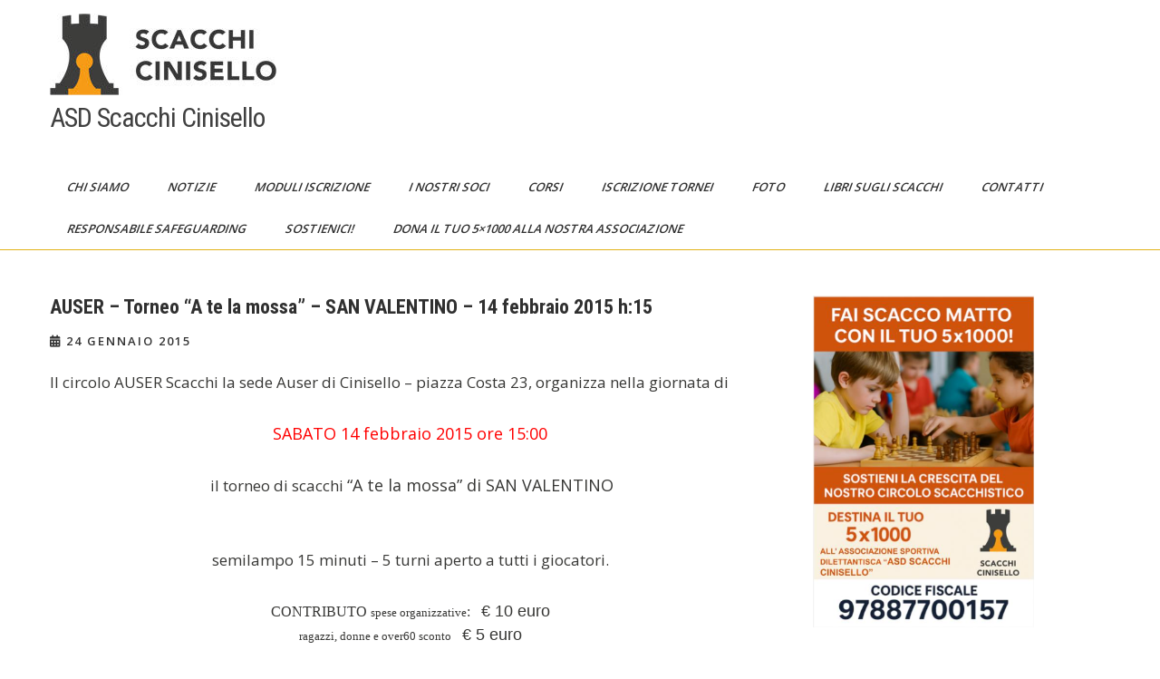

--- FILE ---
content_type: text/html; charset=UTF-8
request_url: https://www.scacchicinisello.it/auser-torneo-a-te-la-mossa-san-valentino-14-febbraio-2015-h15/
body_size: 14673
content:
<!DOCTYPE html>
<html lang="it-IT">
<head>
<meta charset="UTF-8">
<meta name="viewport" content="width=device-width, initial-scale=1">
<link rel="profile" href="http://gmpg.org/xfn/11">
<meta name='robots' content='index, follow, max-image-preview:large, max-snippet:-1, max-video-preview:-1' />

	<!-- This site is optimized with the Yoast SEO plugin v26.7 - https://yoast.com/wordpress/plugins/seo/ -->
	<title>AUSER - Torneo &quot;A te la mossa&quot; - SAN VALENTINO - 14 febbraio 2015 h:15 - ASD Scacchi Cinisello</title>
	<link rel="canonical" href="https://www.scacchicinisello.it/auser-torneo-a-te-la-mossa-san-valentino-14-febbraio-2015-h15/" />
	<meta property="og:locale" content="it_IT" />
	<meta property="og:type" content="article" />
	<meta property="og:title" content="AUSER - Torneo &quot;A te la mossa&quot; - SAN VALENTINO - 14 febbraio 2015 h:15 - ASD Scacchi Cinisello" />
	<meta property="og:description" content="Il circolo AUSER Scacchi la sede Auser di Cinisello &#8211; piazza Costa 23, organizza nella [&hellip;]" />
	<meta property="og:url" content="https://www.scacchicinisello.it/auser-torneo-a-te-la-mossa-san-valentino-14-febbraio-2015-h15/" />
	<meta property="og:site_name" content="ASD Scacchi Cinisello" />
	<meta property="article:publisher" content="https://www.facebook.com/ScacchiCinisello" />
	<meta property="article:published_time" content="2015-01-24T19:08:00+00:00" />
	<meta property="og:image" content="http://4.bp.blogspot.com/-aUDGe6sQku0/VMPsrgaWdRI/AAAAAAAADD0/b8awwMIUHMw/s1600/fidanzati.JPG" />
	<meta name="author" content="Gianluca" />
	<meta name="twitter:card" content="summary_large_image" />
	<meta name="twitter:label1" content="Scritto da" />
	<meta name="twitter:data1" content="Gianluca" />
	<script type="application/ld+json" class="yoast-schema-graph">{"@context":"https://schema.org","@graph":[{"@type":"Article","@id":"https://www.scacchicinisello.it/auser-torneo-a-te-la-mossa-san-valentino-14-febbraio-2015-h15/#article","isPartOf":{"@id":"https://www.scacchicinisello.it/auser-torneo-a-te-la-mossa-san-valentino-14-febbraio-2015-h15/"},"author":{"name":"Gianluca","@id":"https://www.scacchicinisello.it/#/schema/person/27ca89cb0c2e98eba6ef395f7d851847"},"headline":"AUSER &#8211; Torneo &#8220;A te la mossa&#8221; &#8211; SAN VALENTINO &#8211; 14 febbraio 2015 h:15","datePublished":"2015-01-24T19:08:00+00:00","mainEntityOfPage":{"@id":"https://www.scacchicinisello.it/auser-torneo-a-te-la-mossa-san-valentino-14-febbraio-2015-h15/"},"wordCount":105,"commentCount":0,"publisher":{"@id":"https://www.scacchicinisello.it/#organization"},"image":{"@id":"https://www.scacchicinisello.it/auser-torneo-a-te-la-mossa-san-valentino-14-febbraio-2015-h15/#primaryimage"},"thumbnailUrl":"http://4.bp.blogspot.com/-aUDGe6sQku0/VMPsrgaWdRI/AAAAAAAADD0/b8awwMIUHMw/s1600/fidanzati.JPG","articleSection":["auser","torneo di scacchi"],"inLanguage":"it-IT"},{"@type":"WebPage","@id":"https://www.scacchicinisello.it/auser-torneo-a-te-la-mossa-san-valentino-14-febbraio-2015-h15/","url":"https://www.scacchicinisello.it/auser-torneo-a-te-la-mossa-san-valentino-14-febbraio-2015-h15/","name":"AUSER - Torneo \"A te la mossa\" - SAN VALENTINO - 14 febbraio 2015 h:15 - ASD Scacchi Cinisello","isPartOf":{"@id":"https://www.scacchicinisello.it/#website"},"primaryImageOfPage":{"@id":"https://www.scacchicinisello.it/auser-torneo-a-te-la-mossa-san-valentino-14-febbraio-2015-h15/#primaryimage"},"image":{"@id":"https://www.scacchicinisello.it/auser-torneo-a-te-la-mossa-san-valentino-14-febbraio-2015-h15/#primaryimage"},"thumbnailUrl":"http://4.bp.blogspot.com/-aUDGe6sQku0/VMPsrgaWdRI/AAAAAAAADD0/b8awwMIUHMw/s1600/fidanzati.JPG","datePublished":"2015-01-24T19:08:00+00:00","breadcrumb":{"@id":"https://www.scacchicinisello.it/auser-torneo-a-te-la-mossa-san-valentino-14-febbraio-2015-h15/#breadcrumb"},"inLanguage":"it-IT","potentialAction":[{"@type":"ReadAction","target":["https://www.scacchicinisello.it/auser-torneo-a-te-la-mossa-san-valentino-14-febbraio-2015-h15/"]}]},{"@type":"ImageObject","inLanguage":"it-IT","@id":"https://www.scacchicinisello.it/auser-torneo-a-te-la-mossa-san-valentino-14-febbraio-2015-h15/#primaryimage","url":"http://4.bp.blogspot.com/-aUDGe6sQku0/VMPsrgaWdRI/AAAAAAAADD0/b8awwMIUHMw/s1600/fidanzati.JPG","contentUrl":"http://4.bp.blogspot.com/-aUDGe6sQku0/VMPsrgaWdRI/AAAAAAAADD0/b8awwMIUHMw/s1600/fidanzati.JPG"},{"@type":"BreadcrumbList","@id":"https://www.scacchicinisello.it/auser-torneo-a-te-la-mossa-san-valentino-14-febbraio-2015-h15/#breadcrumb","itemListElement":[{"@type":"ListItem","position":1,"name":"Home","item":"https://www.scacchicinisello.it/"},{"@type":"ListItem","position":2,"name":"Notizie","item":"https://www.scacchicinisello.it/blog/"},{"@type":"ListItem","position":3,"name":"AUSER &#8211; Torneo &#8220;A te la mossa&#8221; &#8211; SAN VALENTINO &#8211; 14 febbraio 2015 h:15"}]},{"@type":"WebSite","@id":"https://www.scacchicinisello.it/#website","url":"https://www.scacchicinisello.it/","name":"ASD Scacchi Cinisello","description":"","publisher":{"@id":"https://www.scacchicinisello.it/#organization"},"potentialAction":[{"@type":"SearchAction","target":{"@type":"EntryPoint","urlTemplate":"https://www.scacchicinisello.it/?s={search_term_string}"},"query-input":{"@type":"PropertyValueSpecification","valueRequired":true,"valueName":"search_term_string"}}],"inLanguage":"it-IT"},{"@type":"Organization","@id":"https://www.scacchicinisello.it/#organization","name":"ASD Scacchi Cinisello","url":"https://www.scacchicinisello.it/","logo":{"@type":"ImageObject","inLanguage":"it-IT","@id":"https://www.scacchicinisello.it/#/schema/logo/image/","url":"https://www.scacchicinisello.it/wp-content/uploads/2021/04/cropped-logo-scacchi-cinisello-250x90-1.jpg","contentUrl":"https://www.scacchicinisello.it/wp-content/uploads/2021/04/cropped-logo-scacchi-cinisello-250x90-1.jpg","width":250,"height":90,"caption":"ASD Scacchi Cinisello"},"image":{"@id":"https://www.scacchicinisello.it/#/schema/logo/image/"},"sameAs":["https://www.facebook.com/ScacchiCinisello"]},{"@type":"Person","@id":"https://www.scacchicinisello.it/#/schema/person/27ca89cb0c2e98eba6ef395f7d851847","name":"Gianluca","image":{"@type":"ImageObject","inLanguage":"it-IT","@id":"https://www.scacchicinisello.it/#/schema/person/image/","url":"https://secure.gravatar.com/avatar/eecd13b4a73c9ce97747e0efca8d59555bd33c8a485dc39c4d484c5320a737a0?s=96&d=mm&r=g","contentUrl":"https://secure.gravatar.com/avatar/eecd13b4a73c9ce97747e0efca8d59555bd33c8a485dc39c4d484c5320a737a0?s=96&d=mm&r=g","caption":"Gianluca"},"url":"https://www.scacchicinisello.it/author/gianluca/"}]}</script>
	<!-- / Yoast SEO plugin. -->


<link rel='dns-prefetch' href='//fonts.googleapis.com' />
<link rel="alternate" type="application/rss+xml" title="ASD Scacchi Cinisello &raquo; Feed" href="https://www.scacchicinisello.it/feed/" />
<link rel="alternate" title="oEmbed (JSON)" type="application/json+oembed" href="https://www.scacchicinisello.it/wp-json/oembed/1.0/embed?url=https%3A%2F%2Fwww.scacchicinisello.it%2Fauser-torneo-a-te-la-mossa-san-valentino-14-febbraio-2015-h15%2F" />
<link rel="alternate" title="oEmbed (XML)" type="text/xml+oembed" href="https://www.scacchicinisello.it/wp-json/oembed/1.0/embed?url=https%3A%2F%2Fwww.scacchicinisello.it%2Fauser-torneo-a-te-la-mossa-san-valentino-14-febbraio-2015-h15%2F&#038;format=xml" />
<style id='wp-img-auto-sizes-contain-inline-css' type='text/css'>
img:is([sizes=auto i],[sizes^="auto," i]){contain-intrinsic-size:3000px 1500px}
/*# sourceURL=wp-img-auto-sizes-contain-inline-css */
</style>
<style id='wp-emoji-styles-inline-css' type='text/css'>

	img.wp-smiley, img.emoji {
		display: inline !important;
		border: none !important;
		box-shadow: none !important;
		height: 1em !important;
		width: 1em !important;
		margin: 0 0.07em !important;
		vertical-align: -0.1em !important;
		background: none !important;
		padding: 0 !important;
	}
/*# sourceURL=wp-emoji-styles-inline-css */
</style>
<style id='wp-block-library-inline-css' type='text/css'>
:root{--wp-block-synced-color:#7a00df;--wp-block-synced-color--rgb:122,0,223;--wp-bound-block-color:var(--wp-block-synced-color);--wp-editor-canvas-background:#ddd;--wp-admin-theme-color:#007cba;--wp-admin-theme-color--rgb:0,124,186;--wp-admin-theme-color-darker-10:#006ba1;--wp-admin-theme-color-darker-10--rgb:0,107,160.5;--wp-admin-theme-color-darker-20:#005a87;--wp-admin-theme-color-darker-20--rgb:0,90,135;--wp-admin-border-width-focus:2px}@media (min-resolution:192dpi){:root{--wp-admin-border-width-focus:1.5px}}.wp-element-button{cursor:pointer}:root .has-very-light-gray-background-color{background-color:#eee}:root .has-very-dark-gray-background-color{background-color:#313131}:root .has-very-light-gray-color{color:#eee}:root .has-very-dark-gray-color{color:#313131}:root .has-vivid-green-cyan-to-vivid-cyan-blue-gradient-background{background:linear-gradient(135deg,#00d084,#0693e3)}:root .has-purple-crush-gradient-background{background:linear-gradient(135deg,#34e2e4,#4721fb 50%,#ab1dfe)}:root .has-hazy-dawn-gradient-background{background:linear-gradient(135deg,#faaca8,#dad0ec)}:root .has-subdued-olive-gradient-background{background:linear-gradient(135deg,#fafae1,#67a671)}:root .has-atomic-cream-gradient-background{background:linear-gradient(135deg,#fdd79a,#004a59)}:root .has-nightshade-gradient-background{background:linear-gradient(135deg,#330968,#31cdcf)}:root .has-midnight-gradient-background{background:linear-gradient(135deg,#020381,#2874fc)}:root{--wp--preset--font-size--normal:16px;--wp--preset--font-size--huge:42px}.has-regular-font-size{font-size:1em}.has-larger-font-size{font-size:2.625em}.has-normal-font-size{font-size:var(--wp--preset--font-size--normal)}.has-huge-font-size{font-size:var(--wp--preset--font-size--huge)}.has-text-align-center{text-align:center}.has-text-align-left{text-align:left}.has-text-align-right{text-align:right}.has-fit-text{white-space:nowrap!important}#end-resizable-editor-section{display:none}.aligncenter{clear:both}.items-justified-left{justify-content:flex-start}.items-justified-center{justify-content:center}.items-justified-right{justify-content:flex-end}.items-justified-space-between{justify-content:space-between}.screen-reader-text{border:0;clip-path:inset(50%);height:1px;margin:-1px;overflow:hidden;padding:0;position:absolute;width:1px;word-wrap:normal!important}.screen-reader-text:focus{background-color:#ddd;clip-path:none;color:#444;display:block;font-size:1em;height:auto;left:5px;line-height:normal;padding:15px 23px 14px;text-decoration:none;top:5px;width:auto;z-index:100000}html :where(.has-border-color){border-style:solid}html :where([style*=border-top-color]){border-top-style:solid}html :where([style*=border-right-color]){border-right-style:solid}html :where([style*=border-bottom-color]){border-bottom-style:solid}html :where([style*=border-left-color]){border-left-style:solid}html :where([style*=border-width]){border-style:solid}html :where([style*=border-top-width]){border-top-style:solid}html :where([style*=border-right-width]){border-right-style:solid}html :where([style*=border-bottom-width]){border-bottom-style:solid}html :where([style*=border-left-width]){border-left-style:solid}html :where(img[class*=wp-image-]){height:auto;max-width:100%}:where(figure){margin:0 0 1em}html :where(.is-position-sticky){--wp-admin--admin-bar--position-offset:var(--wp-admin--admin-bar--height,0px)}@media screen and (max-width:600px){html :where(.is-position-sticky){--wp-admin--admin-bar--position-offset:0px}}

/*# sourceURL=wp-block-library-inline-css */
</style><style id='wp-block-image-inline-css' type='text/css'>
.wp-block-image>a,.wp-block-image>figure>a{display:inline-block}.wp-block-image img{box-sizing:border-box;height:auto;max-width:100%;vertical-align:bottom}@media not (prefers-reduced-motion){.wp-block-image img.hide{visibility:hidden}.wp-block-image img.show{animation:show-content-image .4s}}.wp-block-image[style*=border-radius] img,.wp-block-image[style*=border-radius]>a{border-radius:inherit}.wp-block-image.has-custom-border img{box-sizing:border-box}.wp-block-image.aligncenter{text-align:center}.wp-block-image.alignfull>a,.wp-block-image.alignwide>a{width:100%}.wp-block-image.alignfull img,.wp-block-image.alignwide img{height:auto;width:100%}.wp-block-image .aligncenter,.wp-block-image .alignleft,.wp-block-image .alignright,.wp-block-image.aligncenter,.wp-block-image.alignleft,.wp-block-image.alignright{display:table}.wp-block-image .aligncenter>figcaption,.wp-block-image .alignleft>figcaption,.wp-block-image .alignright>figcaption,.wp-block-image.aligncenter>figcaption,.wp-block-image.alignleft>figcaption,.wp-block-image.alignright>figcaption{caption-side:bottom;display:table-caption}.wp-block-image .alignleft{float:left;margin:.5em 1em .5em 0}.wp-block-image .alignright{float:right;margin:.5em 0 .5em 1em}.wp-block-image .aligncenter{margin-left:auto;margin-right:auto}.wp-block-image :where(figcaption){margin-bottom:1em;margin-top:.5em}.wp-block-image.is-style-circle-mask img{border-radius:9999px}@supports ((-webkit-mask-image:none) or (mask-image:none)) or (-webkit-mask-image:none){.wp-block-image.is-style-circle-mask img{border-radius:0;-webkit-mask-image:url('data:image/svg+xml;utf8,<svg viewBox="0 0 100 100" xmlns="http://www.w3.org/2000/svg"><circle cx="50" cy="50" r="50"/></svg>');mask-image:url('data:image/svg+xml;utf8,<svg viewBox="0 0 100 100" xmlns="http://www.w3.org/2000/svg"><circle cx="50" cy="50" r="50"/></svg>');mask-mode:alpha;-webkit-mask-position:center;mask-position:center;-webkit-mask-repeat:no-repeat;mask-repeat:no-repeat;-webkit-mask-size:contain;mask-size:contain}}:root :where(.wp-block-image.is-style-rounded img,.wp-block-image .is-style-rounded img){border-radius:9999px}.wp-block-image figure{margin:0}.wp-lightbox-container{display:flex;flex-direction:column;position:relative}.wp-lightbox-container img{cursor:zoom-in}.wp-lightbox-container img:hover+button{opacity:1}.wp-lightbox-container button{align-items:center;backdrop-filter:blur(16px) saturate(180%);background-color:#5a5a5a40;border:none;border-radius:4px;cursor:zoom-in;display:flex;height:20px;justify-content:center;opacity:0;padding:0;position:absolute;right:16px;text-align:center;top:16px;width:20px;z-index:100}@media not (prefers-reduced-motion){.wp-lightbox-container button{transition:opacity .2s ease}}.wp-lightbox-container button:focus-visible{outline:3px auto #5a5a5a40;outline:3px auto -webkit-focus-ring-color;outline-offset:3px}.wp-lightbox-container button:hover{cursor:pointer;opacity:1}.wp-lightbox-container button:focus{opacity:1}.wp-lightbox-container button:focus,.wp-lightbox-container button:hover,.wp-lightbox-container button:not(:hover):not(:active):not(.has-background){background-color:#5a5a5a40;border:none}.wp-lightbox-overlay{box-sizing:border-box;cursor:zoom-out;height:100vh;left:0;overflow:hidden;position:fixed;top:0;visibility:hidden;width:100%;z-index:100000}.wp-lightbox-overlay .close-button{align-items:center;cursor:pointer;display:flex;justify-content:center;min-height:40px;min-width:40px;padding:0;position:absolute;right:calc(env(safe-area-inset-right) + 16px);top:calc(env(safe-area-inset-top) + 16px);z-index:5000000}.wp-lightbox-overlay .close-button:focus,.wp-lightbox-overlay .close-button:hover,.wp-lightbox-overlay .close-button:not(:hover):not(:active):not(.has-background){background:none;border:none}.wp-lightbox-overlay .lightbox-image-container{height:var(--wp--lightbox-container-height);left:50%;overflow:hidden;position:absolute;top:50%;transform:translate(-50%,-50%);transform-origin:top left;width:var(--wp--lightbox-container-width);z-index:9999999999}.wp-lightbox-overlay .wp-block-image{align-items:center;box-sizing:border-box;display:flex;height:100%;justify-content:center;margin:0;position:relative;transform-origin:0 0;width:100%;z-index:3000000}.wp-lightbox-overlay .wp-block-image img{height:var(--wp--lightbox-image-height);min-height:var(--wp--lightbox-image-height);min-width:var(--wp--lightbox-image-width);width:var(--wp--lightbox-image-width)}.wp-lightbox-overlay .wp-block-image figcaption{display:none}.wp-lightbox-overlay button{background:none;border:none}.wp-lightbox-overlay .scrim{background-color:#fff;height:100%;opacity:.9;position:absolute;width:100%;z-index:2000000}.wp-lightbox-overlay.active{visibility:visible}@media not (prefers-reduced-motion){.wp-lightbox-overlay.active{animation:turn-on-visibility .25s both}.wp-lightbox-overlay.active img{animation:turn-on-visibility .35s both}.wp-lightbox-overlay.show-closing-animation:not(.active){animation:turn-off-visibility .35s both}.wp-lightbox-overlay.show-closing-animation:not(.active) img{animation:turn-off-visibility .25s both}.wp-lightbox-overlay.zoom.active{animation:none;opacity:1;visibility:visible}.wp-lightbox-overlay.zoom.active .lightbox-image-container{animation:lightbox-zoom-in .4s}.wp-lightbox-overlay.zoom.active .lightbox-image-container img{animation:none}.wp-lightbox-overlay.zoom.active .scrim{animation:turn-on-visibility .4s forwards}.wp-lightbox-overlay.zoom.show-closing-animation:not(.active){animation:none}.wp-lightbox-overlay.zoom.show-closing-animation:not(.active) .lightbox-image-container{animation:lightbox-zoom-out .4s}.wp-lightbox-overlay.zoom.show-closing-animation:not(.active) .lightbox-image-container img{animation:none}.wp-lightbox-overlay.zoom.show-closing-animation:not(.active) .scrim{animation:turn-off-visibility .4s forwards}}@keyframes show-content-image{0%{visibility:hidden}99%{visibility:hidden}to{visibility:visible}}@keyframes turn-on-visibility{0%{opacity:0}to{opacity:1}}@keyframes turn-off-visibility{0%{opacity:1;visibility:visible}99%{opacity:0;visibility:visible}to{opacity:0;visibility:hidden}}@keyframes lightbox-zoom-in{0%{transform:translate(calc((-100vw + var(--wp--lightbox-scrollbar-width))/2 + var(--wp--lightbox-initial-left-position)),calc(-50vh + var(--wp--lightbox-initial-top-position))) scale(var(--wp--lightbox-scale))}to{transform:translate(-50%,-50%) scale(1)}}@keyframes lightbox-zoom-out{0%{transform:translate(-50%,-50%) scale(1);visibility:visible}99%{visibility:visible}to{transform:translate(calc((-100vw + var(--wp--lightbox-scrollbar-width))/2 + var(--wp--lightbox-initial-left-position)),calc(-50vh + var(--wp--lightbox-initial-top-position))) scale(var(--wp--lightbox-scale));visibility:hidden}}
/*# sourceURL=https://www.scacchicinisello.it/wp-includes/blocks/image/style.min.css */
</style>
<style id='wp-block-image-theme-inline-css' type='text/css'>
:root :where(.wp-block-image figcaption){color:#555;font-size:13px;text-align:center}.is-dark-theme :root :where(.wp-block-image figcaption){color:#ffffffa6}.wp-block-image{margin:0 0 1em}
/*# sourceURL=https://www.scacchicinisello.it/wp-includes/blocks/image/theme.min.css */
</style>
<style id='wp-block-latest-posts-inline-css' type='text/css'>
.wp-block-latest-posts{box-sizing:border-box}.wp-block-latest-posts.alignleft{margin-right:2em}.wp-block-latest-posts.alignright{margin-left:2em}.wp-block-latest-posts.wp-block-latest-posts__list{list-style:none}.wp-block-latest-posts.wp-block-latest-posts__list li{clear:both;overflow-wrap:break-word}.wp-block-latest-posts.is-grid{display:flex;flex-wrap:wrap}.wp-block-latest-posts.is-grid li{margin:0 1.25em 1.25em 0;width:100%}@media (min-width:600px){.wp-block-latest-posts.columns-2 li{width:calc(50% - .625em)}.wp-block-latest-posts.columns-2 li:nth-child(2n){margin-right:0}.wp-block-latest-posts.columns-3 li{width:calc(33.33333% - .83333em)}.wp-block-latest-posts.columns-3 li:nth-child(3n){margin-right:0}.wp-block-latest-posts.columns-4 li{width:calc(25% - .9375em)}.wp-block-latest-posts.columns-4 li:nth-child(4n){margin-right:0}.wp-block-latest-posts.columns-5 li{width:calc(20% - 1em)}.wp-block-latest-posts.columns-5 li:nth-child(5n){margin-right:0}.wp-block-latest-posts.columns-6 li{width:calc(16.66667% - 1.04167em)}.wp-block-latest-posts.columns-6 li:nth-child(6n){margin-right:0}}:root :where(.wp-block-latest-posts.is-grid){padding:0}:root :where(.wp-block-latest-posts.wp-block-latest-posts__list){padding-left:0}.wp-block-latest-posts__post-author,.wp-block-latest-posts__post-date{display:block;font-size:.8125em}.wp-block-latest-posts__post-excerpt,.wp-block-latest-posts__post-full-content{margin-bottom:1em;margin-top:.5em}.wp-block-latest-posts__featured-image a{display:inline-block}.wp-block-latest-posts__featured-image img{height:auto;max-width:100%;width:auto}.wp-block-latest-posts__featured-image.alignleft{float:left;margin-right:1em}.wp-block-latest-posts__featured-image.alignright{float:right;margin-left:1em}.wp-block-latest-posts__featured-image.aligncenter{margin-bottom:1em;text-align:center}
/*# sourceURL=https://www.scacchicinisello.it/wp-includes/blocks/latest-posts/style.min.css */
</style>
<style id='wp-block-paragraph-inline-css' type='text/css'>
.is-small-text{font-size:.875em}.is-regular-text{font-size:1em}.is-large-text{font-size:2.25em}.is-larger-text{font-size:3em}.has-drop-cap:not(:focus):first-letter{float:left;font-size:8.4em;font-style:normal;font-weight:100;line-height:.68;margin:.05em .1em 0 0;text-transform:uppercase}body.rtl .has-drop-cap:not(:focus):first-letter{float:none;margin-left:.1em}p.has-drop-cap.has-background{overflow:hidden}:root :where(p.has-background){padding:1.25em 2.375em}:where(p.has-text-color:not(.has-link-color)) a{color:inherit}p.has-text-align-left[style*="writing-mode:vertical-lr"],p.has-text-align-right[style*="writing-mode:vertical-rl"]{rotate:180deg}
/*# sourceURL=https://www.scacchicinisello.it/wp-includes/blocks/paragraph/style.min.css */
</style>
<style id='global-styles-inline-css' type='text/css'>
:root{--wp--preset--aspect-ratio--square: 1;--wp--preset--aspect-ratio--4-3: 4/3;--wp--preset--aspect-ratio--3-4: 3/4;--wp--preset--aspect-ratio--3-2: 3/2;--wp--preset--aspect-ratio--2-3: 2/3;--wp--preset--aspect-ratio--16-9: 16/9;--wp--preset--aspect-ratio--9-16: 9/16;--wp--preset--color--black: #000000;--wp--preset--color--cyan-bluish-gray: #abb8c3;--wp--preset--color--white: #ffffff;--wp--preset--color--pale-pink: #f78da7;--wp--preset--color--vivid-red: #cf2e2e;--wp--preset--color--luminous-vivid-orange: #ff6900;--wp--preset--color--luminous-vivid-amber: #fcb900;--wp--preset--color--light-green-cyan: #7bdcb5;--wp--preset--color--vivid-green-cyan: #00d084;--wp--preset--color--pale-cyan-blue: #8ed1fc;--wp--preset--color--vivid-cyan-blue: #0693e3;--wp--preset--color--vivid-purple: #9b51e0;--wp--preset--gradient--vivid-cyan-blue-to-vivid-purple: linear-gradient(135deg,rgb(6,147,227) 0%,rgb(155,81,224) 100%);--wp--preset--gradient--light-green-cyan-to-vivid-green-cyan: linear-gradient(135deg,rgb(122,220,180) 0%,rgb(0,208,130) 100%);--wp--preset--gradient--luminous-vivid-amber-to-luminous-vivid-orange: linear-gradient(135deg,rgb(252,185,0) 0%,rgb(255,105,0) 100%);--wp--preset--gradient--luminous-vivid-orange-to-vivid-red: linear-gradient(135deg,rgb(255,105,0) 0%,rgb(207,46,46) 100%);--wp--preset--gradient--very-light-gray-to-cyan-bluish-gray: linear-gradient(135deg,rgb(238,238,238) 0%,rgb(169,184,195) 100%);--wp--preset--gradient--cool-to-warm-spectrum: linear-gradient(135deg,rgb(74,234,220) 0%,rgb(151,120,209) 20%,rgb(207,42,186) 40%,rgb(238,44,130) 60%,rgb(251,105,98) 80%,rgb(254,248,76) 100%);--wp--preset--gradient--blush-light-purple: linear-gradient(135deg,rgb(255,206,236) 0%,rgb(152,150,240) 100%);--wp--preset--gradient--blush-bordeaux: linear-gradient(135deg,rgb(254,205,165) 0%,rgb(254,45,45) 50%,rgb(107,0,62) 100%);--wp--preset--gradient--luminous-dusk: linear-gradient(135deg,rgb(255,203,112) 0%,rgb(199,81,192) 50%,rgb(65,88,208) 100%);--wp--preset--gradient--pale-ocean: linear-gradient(135deg,rgb(255,245,203) 0%,rgb(182,227,212) 50%,rgb(51,167,181) 100%);--wp--preset--gradient--electric-grass: linear-gradient(135deg,rgb(202,248,128) 0%,rgb(113,206,126) 100%);--wp--preset--gradient--midnight: linear-gradient(135deg,rgb(2,3,129) 0%,rgb(40,116,252) 100%);--wp--preset--font-size--small: 13px;--wp--preset--font-size--medium: 20px;--wp--preset--font-size--large: 36px;--wp--preset--font-size--x-large: 42px;--wp--preset--spacing--20: 0.44rem;--wp--preset--spacing--30: 0.67rem;--wp--preset--spacing--40: 1rem;--wp--preset--spacing--50: 1.5rem;--wp--preset--spacing--60: 2.25rem;--wp--preset--spacing--70: 3.38rem;--wp--preset--spacing--80: 5.06rem;--wp--preset--shadow--natural: 6px 6px 9px rgba(0, 0, 0, 0.2);--wp--preset--shadow--deep: 12px 12px 50px rgba(0, 0, 0, 0.4);--wp--preset--shadow--sharp: 6px 6px 0px rgba(0, 0, 0, 0.2);--wp--preset--shadow--outlined: 6px 6px 0px -3px rgb(255, 255, 255), 6px 6px rgb(0, 0, 0);--wp--preset--shadow--crisp: 6px 6px 0px rgb(0, 0, 0);}:where(.is-layout-flex){gap: 0.5em;}:where(.is-layout-grid){gap: 0.5em;}body .is-layout-flex{display: flex;}.is-layout-flex{flex-wrap: wrap;align-items: center;}.is-layout-flex > :is(*, div){margin: 0;}body .is-layout-grid{display: grid;}.is-layout-grid > :is(*, div){margin: 0;}:where(.wp-block-columns.is-layout-flex){gap: 2em;}:where(.wp-block-columns.is-layout-grid){gap: 2em;}:where(.wp-block-post-template.is-layout-flex){gap: 1.25em;}:where(.wp-block-post-template.is-layout-grid){gap: 1.25em;}.has-black-color{color: var(--wp--preset--color--black) !important;}.has-cyan-bluish-gray-color{color: var(--wp--preset--color--cyan-bluish-gray) !important;}.has-white-color{color: var(--wp--preset--color--white) !important;}.has-pale-pink-color{color: var(--wp--preset--color--pale-pink) !important;}.has-vivid-red-color{color: var(--wp--preset--color--vivid-red) !important;}.has-luminous-vivid-orange-color{color: var(--wp--preset--color--luminous-vivid-orange) !important;}.has-luminous-vivid-amber-color{color: var(--wp--preset--color--luminous-vivid-amber) !important;}.has-light-green-cyan-color{color: var(--wp--preset--color--light-green-cyan) !important;}.has-vivid-green-cyan-color{color: var(--wp--preset--color--vivid-green-cyan) !important;}.has-pale-cyan-blue-color{color: var(--wp--preset--color--pale-cyan-blue) !important;}.has-vivid-cyan-blue-color{color: var(--wp--preset--color--vivid-cyan-blue) !important;}.has-vivid-purple-color{color: var(--wp--preset--color--vivid-purple) !important;}.has-black-background-color{background-color: var(--wp--preset--color--black) !important;}.has-cyan-bluish-gray-background-color{background-color: var(--wp--preset--color--cyan-bluish-gray) !important;}.has-white-background-color{background-color: var(--wp--preset--color--white) !important;}.has-pale-pink-background-color{background-color: var(--wp--preset--color--pale-pink) !important;}.has-vivid-red-background-color{background-color: var(--wp--preset--color--vivid-red) !important;}.has-luminous-vivid-orange-background-color{background-color: var(--wp--preset--color--luminous-vivid-orange) !important;}.has-luminous-vivid-amber-background-color{background-color: var(--wp--preset--color--luminous-vivid-amber) !important;}.has-light-green-cyan-background-color{background-color: var(--wp--preset--color--light-green-cyan) !important;}.has-vivid-green-cyan-background-color{background-color: var(--wp--preset--color--vivid-green-cyan) !important;}.has-pale-cyan-blue-background-color{background-color: var(--wp--preset--color--pale-cyan-blue) !important;}.has-vivid-cyan-blue-background-color{background-color: var(--wp--preset--color--vivid-cyan-blue) !important;}.has-vivid-purple-background-color{background-color: var(--wp--preset--color--vivid-purple) !important;}.has-black-border-color{border-color: var(--wp--preset--color--black) !important;}.has-cyan-bluish-gray-border-color{border-color: var(--wp--preset--color--cyan-bluish-gray) !important;}.has-white-border-color{border-color: var(--wp--preset--color--white) !important;}.has-pale-pink-border-color{border-color: var(--wp--preset--color--pale-pink) !important;}.has-vivid-red-border-color{border-color: var(--wp--preset--color--vivid-red) !important;}.has-luminous-vivid-orange-border-color{border-color: var(--wp--preset--color--luminous-vivid-orange) !important;}.has-luminous-vivid-amber-border-color{border-color: var(--wp--preset--color--luminous-vivid-amber) !important;}.has-light-green-cyan-border-color{border-color: var(--wp--preset--color--light-green-cyan) !important;}.has-vivid-green-cyan-border-color{border-color: var(--wp--preset--color--vivid-green-cyan) !important;}.has-pale-cyan-blue-border-color{border-color: var(--wp--preset--color--pale-cyan-blue) !important;}.has-vivid-cyan-blue-border-color{border-color: var(--wp--preset--color--vivid-cyan-blue) !important;}.has-vivid-purple-border-color{border-color: var(--wp--preset--color--vivid-purple) !important;}.has-vivid-cyan-blue-to-vivid-purple-gradient-background{background: var(--wp--preset--gradient--vivid-cyan-blue-to-vivid-purple) !important;}.has-light-green-cyan-to-vivid-green-cyan-gradient-background{background: var(--wp--preset--gradient--light-green-cyan-to-vivid-green-cyan) !important;}.has-luminous-vivid-amber-to-luminous-vivid-orange-gradient-background{background: var(--wp--preset--gradient--luminous-vivid-amber-to-luminous-vivid-orange) !important;}.has-luminous-vivid-orange-to-vivid-red-gradient-background{background: var(--wp--preset--gradient--luminous-vivid-orange-to-vivid-red) !important;}.has-very-light-gray-to-cyan-bluish-gray-gradient-background{background: var(--wp--preset--gradient--very-light-gray-to-cyan-bluish-gray) !important;}.has-cool-to-warm-spectrum-gradient-background{background: var(--wp--preset--gradient--cool-to-warm-spectrum) !important;}.has-blush-light-purple-gradient-background{background: var(--wp--preset--gradient--blush-light-purple) !important;}.has-blush-bordeaux-gradient-background{background: var(--wp--preset--gradient--blush-bordeaux) !important;}.has-luminous-dusk-gradient-background{background: var(--wp--preset--gradient--luminous-dusk) !important;}.has-pale-ocean-gradient-background{background: var(--wp--preset--gradient--pale-ocean) !important;}.has-electric-grass-gradient-background{background: var(--wp--preset--gradient--electric-grass) !important;}.has-midnight-gradient-background{background: var(--wp--preset--gradient--midnight) !important;}.has-small-font-size{font-size: var(--wp--preset--font-size--small) !important;}.has-medium-font-size{font-size: var(--wp--preset--font-size--medium) !important;}.has-large-font-size{font-size: var(--wp--preset--font-size--large) !important;}.has-x-large-font-size{font-size: var(--wp--preset--font-size--x-large) !important;}
/*# sourceURL=global-styles-inline-css */
</style>

<style id='classic-theme-styles-inline-css' type='text/css'>
/*! This file is auto-generated */
.wp-block-button__link{color:#fff;background-color:#32373c;border-radius:9999px;box-shadow:none;text-decoration:none;padding:calc(.667em + 2px) calc(1.333em + 2px);font-size:1.125em}.wp-block-file__button{background:#32373c;color:#fff;text-decoration:none}
/*# sourceURL=/wp-includes/css/classic-themes.min.css */
</style>
<link rel='stylesheet' id='sports-club-lite-font-css' href='//fonts.googleapis.com/css?family=Roboto+Condensed%3A300%2C400%2C700%7COpen+Sans%3A400%2C600%2C700%2C800&#038;ver=6.9' type='text/css' media='all' />
<link rel='stylesheet' id='sports-club-lite-basic-style-css' href='https://www.scacchicinisello.it/wp-content/themes/sports-club-lite/style.css?ver=6.9' type='text/css' media='all' />
<link rel='stylesheet' id='nivo-slider-css' href='https://www.scacchicinisello.it/wp-content/themes/sports-club-lite/css/nivo-slider.css?ver=6.9' type='text/css' media='all' />
<link rel='stylesheet' id='fontawesome-all-style-css' href='https://www.scacchicinisello.it/wp-content/themes/sports-club-lite/fontsawesome/css/fontawesome-all.css?ver=6.9' type='text/css' media='all' />
<link rel='stylesheet' id='sports-club-lite-responsive-css' href='https://www.scacchicinisello.it/wp-content/themes/sports-club-lite/css/responsive.css?ver=6.9' type='text/css' media='all' />
<script type="text/javascript" src="https://www.scacchicinisello.it/wp-includes/js/jquery/jquery.min.js?ver=3.7.1" id="jquery-core-js"></script>
<script type="text/javascript" src="https://www.scacchicinisello.it/wp-includes/js/jquery/jquery-migrate.min.js?ver=3.4.1" id="jquery-migrate-js"></script>
<script type="text/javascript" src="https://www.scacchicinisello.it/wp-content/themes/sports-club-lite/js/jquery.nivo.slider.js?ver=6.9" id="jquery-nivo-slider-js"></script>
<script type="text/javascript" src="https://www.scacchicinisello.it/wp-content/themes/sports-club-lite/js/editable.js?ver=6.9" id="sports-club-lite-editable-js"></script>
<link rel="https://api.w.org/" href="https://www.scacchicinisello.it/wp-json/" /><link rel="alternate" title="JSON" type="application/json" href="https://www.scacchicinisello.it/wp-json/wp/v2/posts/145" /><link rel="EditURI" type="application/rsd+xml" title="RSD" href="https://www.scacchicinisello.it/xmlrpc.php?rsd" />
<meta name="generator" content="WordPress 6.9" />
<link rel='shortlink' href='https://www.scacchicinisello.it/?p=145' />
	<style type="text/css"> 					
        a, .blogpost_layout h2 a:hover,
        #sidebar ul li a:hover,								
        .blogpost_layout h3 a:hover,
		.aboutus_contentcol h3 span,					
        .recent-post h6:hover,
		.blogreadmore:hover,						
        .blogpost_meta a:hover,		
        .button:hover,			           
		.footer-wrapper h2 span,
		.footer-wrapper ul li a:hover, 
		.footer-wrapper ul li.current_page_item a        				
            { color:#e2b318;}					 
            
        .pagination ul li .current, .pagination ul li a:hover, 
        #commentform input#submit:hover,		
        .nivo-controlNav a.active,				
        .learnmore,
		.news-title,		
		.donatenow,		
		.sports_5col:hover .imgbx_5col,
		.sports_5col .readmorebtn,
		.nivo-caption .slide_more, 		
		.threecol_box:hover .pagereadmore,	
		.threecol_box:hover .pagereadmore:after,													
        #sidebar .search-form input.search-submit,				
        .wpcf7 input[type='submit'],				
        nav.pagination .page-numbers.current,
        .toggle a,
		.header_right,
		.header_right:after,
		.threecol_box:hover .threecol_thumbx,
		.nivo-caption .slide_more:before,
		.sitemenu ul li a:hover, 
	   .sitemenu ul li.current-menu-item a,
	   .sitemenu ul li.current-menu-parent a.parent,
	   .sitemenu ul li.current-menu-item ul.sub-menu li a:hover
            { background-color:#e2b318;}
			
		.nivo-caption .slide_more:hover,	
		.tagcloud a:hover,
		.orange-dot,
		.blogreadmore:hover,
		.header_fixer.siteinner,		
		.sports_5col .imgbx_5col,
		 blockquote	        
            { border-color:#e2b318;}	
			
		#layout_forsite a:focus,
		button:focus,
		input[type="button"]:focus,
		input[type="reset"]:focus,
		input[type="submit"]:focus,
		input[type="text"]:focus,
		input[type="email"]:focus,
		input[type="url"]:focus,
		input[type="password"]:focus,
		input[type="search"]:focus,
		input[type="number"]:focus,
		input[type="tel"]:focus,
		input[type="range"]:focus,
		input[type="date"]:focus,
		input[type="month"]:focus,
		input[type="week"]:focus,
		input[type="time"]:focus,
		input[type="datetime"]:focus,
		input[type="datetime-local"]:focus,
		input[type="color"]:focus,
		textarea:focus,
		a:focus   
            { outline:thin dotted #e2b318;}			
			
         	
    </style> 
	<style type="text/css">
			.header_fixer{
			background: url() no-repeat;
			background-position: center top;
		}
		.logo h1 a { color:#404040;}
		
	</style>
    
    <link rel="icon" href="https://www.scacchicinisello.it/wp-content/uploads/2021/03/cropped-logo-scacchi-cinisello-cerchio-1-32x32.png" sizes="32x32" />
<link rel="icon" href="https://www.scacchicinisello.it/wp-content/uploads/2021/03/cropped-logo-scacchi-cinisello-cerchio-1-192x192.png" sizes="192x192" />
<link rel="apple-touch-icon" href="https://www.scacchicinisello.it/wp-content/uploads/2021/03/cropped-logo-scacchi-cinisello-cerchio-1-180x180.png" />
<meta name="msapplication-TileImage" content="https://www.scacchicinisello.it/wp-content/uploads/2021/03/cropped-logo-scacchi-cinisello-cerchio-1-270x270.png" />
		<style type="text/css" id="wp-custom-css">
			strong {
	font-weight:bold;
}

.post-author {
    display: none;
}

.header_right {
    display: none;
}		</style>
		</head>
<body class="wp-singular post-template-default single single-post postid-145 single-format-standard wp-custom-logo wp-embed-responsive wp-theme-sports-club-lite group-blog">
<a class="skip-link screen-reader-text" href="#sport_innerpage_area">
Skip to content</a>
<div id="layout_forsite" >

<div class="header_fixer siteinner ">  
  <div class="container">  
     <div class="logo">
        <a href="https://www.scacchicinisello.it/" class="custom-logo-link" rel="home"><img width="250" height="90" src="https://www.scacchicinisello.it/wp-content/uploads/2021/04/cropped-logo-scacchi-cinisello-250x90-1.jpg" class="custom-logo" alt="ASD Scacchi Cinisello" decoding="async" /></a>           <h1><a href="https://www.scacchicinisello.it/" rel="home">ASD Scacchi Cinisello</a></h1>
                    </div><!-- logo -->
        
         
       <div class="header_right">       
        
           <div class="contactinfo">
            <div class="header-socialicons">                                                
                                       <a title="facebook" class="fab fa-facebook-f" target="_blank" href="https://www.facebook.com/ScacchiCinisello"></a>
                                   
                               
                              
                                    
             </div><!--end .header-socialicons--> 
         </div><!--end .contactinfo--> 
       
       
       
       
                  
                
        </div><!--.header_right -->
             
        
       <div class="sitenavigation">
           <div class="toggle">
             <a class="toggleMenu" href="#">Menu</a>
           </div><!-- toggle --> 
           <div class="sitemenu">                   
             <div class="menu-primary-menu-container"><ul id="menu-primary-menu" class="menu"><li id="menu-item-15" class="menu-item menu-item-type-post_type menu-item-object-page menu-item-15"><a href="https://www.scacchicinisello.it/chi-siamo/">Chi siamo</a></li>
<li id="menu-item-16" class="menu-item menu-item-type-post_type menu-item-object-page current_page_parent menu-item-16"><a href="https://www.scacchicinisello.it/blog/">Notizie</a></li>
<li id="menu-item-1273" class="menu-item menu-item-type-post_type menu-item-object-page menu-item-1273"><a href="https://www.scacchicinisello.it/moduli-iscrizione/">Moduli Iscrizione</a></li>
<li id="menu-item-293" class="menu-item menu-item-type-post_type menu-item-object-page menu-item-293"><a href="https://www.scacchicinisello.it/soci-asd-scacchi-cinisello/">I nostri soci</a></li>
<li id="menu-item-223" class="menu-item menu-item-type-post_type menu-item-object-page menu-item-223"><a href="https://www.scacchicinisello.it/corsi/">Corsi</a></li>
<li id="menu-item-1674" class="menu-item menu-item-type-post_type menu-item-object-page menu-item-1674"><a href="https://www.scacchicinisello.it/iscrizione-tornei/">Iscrizione Tornei</a></li>
<li id="menu-item-318" class="menu-item menu-item-type-post_type menu-item-object-page menu-item-318"><a href="https://www.scacchicinisello.it/foto/">Foto</a></li>
<li id="menu-item-419" class="menu-item menu-item-type-post_type menu-item-object-page menu-item-419"><a href="https://www.scacchicinisello.it/libri-sugli-scacchi/">Libri sugli scacchi</a></li>
<li id="menu-item-17" class="menu-item menu-item-type-post_type menu-item-object-page menu-item-17"><a href="https://www.scacchicinisello.it/contatti/">Contatti</a></li>
<li id="menu-item-1585" class="menu-item menu-item-type-post_type menu-item-object-page menu-item-1585"><a href="https://www.scacchicinisello.it/responsabile-safeguarding/">Responsabile Safeguarding</a></li>
<li id="menu-item-267" class="menu-item menu-item-type-post_type menu-item-object-page menu-item-267"><a href="https://www.scacchicinisello.it/sostenitori/">Sostienici!</a></li>
<li id="menu-item-1702" class="menu-item menu-item-type-post_type menu-item-object-page menu-item-1702"><a href="https://www.scacchicinisello.it/dona-il-tuo-5x1000-alla-nostra-associazione/">Dona il tuo 5×1000 alla nostra Associazione</a></li>
</ul></div>           </div><!--.sitemenu -->
       </div><!--.sitenavigation -->
        
        
      <div class="clear"></div>  
 
  </div><!-- .container -->  
</div><!--.header_fixer -->   
  
       
        

<div class="container">
     <div id="sport_innerpage_area">
        <section class="sport_innerpage_content_wrapper ">            
                                    <div class="blogpost_layout">
<article id="post-145" class="single-post post-145 post type-post status-publish format-standard hentry category-auser category-torneo-di-scacchi">
 	   
	           	   
    <header class="entry-header">
        <h3 class="single-title">AUSER &#8211;  Torneo &#8220;A te la mossa&#8221; &#8211; SAN VALENTINO &#8211;  14 febbraio 2015 h:15</h3>    </header><!-- .entry-header -->    
                       <div class="blogpost_meta">
                  <div class="post-author"><i class="fas fa-user"></i>
				  Published by Gianluca                    </div><!-- .post-author--> 
                    <div class="blogpost_date"><i class="fas fa-calendar-alt"></i> 24 Gennaio 2015</div><!-- blogpost_date -->                    
                                   </div><!-- blogpost_meta -->
       
    <div class="entry-content">		
        <p>Il circolo AUSER Scacchi la sede Auser di Cinisello &#8211; piazza Costa 23, organizza nella giornata di</p>
<div style="text-align: center;"><b><span style="color: red; font-size: large;">SABATO 14 febbraio 2015 ore 15:00</span></b></div>
<p></p>
<div style="text-align: center;">&nbsp;il torneo di scacchi&nbsp;<b style="text-align: center;"><span style="font-size: large;">&#8220;A te la mossa&#8221; di SAN VALENTINO</span></b></div>
<p><b><br /></b></p>
<div style="text-align: center;"><b>semilampo 15 minuti &#8211; 5 turni&nbsp;</b>aperto a tutti i giocatori.</div>
<div align="center" style="margin-bottom: 0.0001pt; text-align: center;"></div>
<p></p>
<div align="center" style="margin-bottom: 0.0001pt; text-align: center;"><b><span style="font-family: &quot;Gill Sans Ultra Bold&quot;,&quot;sans-serif&quot;; font-size: 12.0pt; line-height: 115%; mso-ansi-language: IT; mso-bidi-font-family: Arial; mso-bidi-language: AR-SA; mso-fareast-font-family: &quot;Times New Roman&quot;; mso-fareast-language: IT;">CONTRIBUTO&nbsp;</span><span style="font-family: &quot;Gill Sans Ultra Bold&quot;,&quot;sans-serif&quot;; font-size: 10.0pt; line-height: 115%; mso-ansi-language: IT; mso-bidi-font-family: Arial; mso-bidi-font-size: 12.0pt; mso-bidi-language: AR-SA; mso-fareast-font-family: &quot;Times New Roman&quot;; mso-fareast-language: IT;">spese organizzative</span><span style="font-family: &quot;Gill Sans Ultra Bold&quot;,&quot;sans-serif&quot;; font-size: 12.0pt; line-height: 115%; mso-ansi-language: IT; mso-bidi-font-family: Aharoni; mso-bidi-language: AR-SA; mso-fareast-font-family: &quot;Times New Roman&quot;; mso-fareast-language: IT;">:</span></b><b><span style="font-family: &quot;Gill Sans Ultra Bold&quot;,&quot;sans-serif&quot;; font-size: 10.0pt; line-height: 115%; mso-ansi-language: IT; mso-bidi-font-family: Aharoni; mso-bidi-language: AR-SA; mso-fareast-font-family: &quot;Times New Roman&quot;; mso-fareast-language: IT;">&nbsp;&nbsp;&nbsp;&nbsp;</span><span style="font-family: 'Gill Sans Ultra Bold', sans-serif; line-height: 18.3999996185303px;"><span style="font-size: large;">€ 10 euro</span></span></b><br /><b><span style="font-family: &quot;Gill Sans Ultra Bold&quot;,&quot;sans-serif&quot;; font-size: 10.0pt; line-height: 115%; mso-ansi-language: IT; mso-bidi-font-family: Aharoni; mso-bidi-language: AR-SA; mso-fareast-font-family: &quot;Times New Roman&quot;; mso-fareast-language: IT;">ragazzi, donne e over60 sconto &nbsp; &nbsp;</span><span style="font-family: 'Gill Sans Ultra Bold', sans-serif; line-height: 18.3999996185303px;"><span style="font-size: large;">€ 5 euro</span></span></b></p>
</div>
<div align="center" style="margin-bottom: 0.0001pt; text-align: center;"><b><span style="font-family: 'Gill Sans Ultra Bold', sans-serif; line-height: 18.3999996185303px;"><span style="font-size: large;"><br /></span></span></b><b><span lang="EN-US" style="font-family: &quot;Gill Sans Ultra Bold&quot;,&quot;sans-serif&quot;; font-size: 12.0pt; line-height: 150%; mso-ansi-language: EN-US; mso-bidi-font-family: Tahoma; mso-bidi-font-size: 10.0pt; mso-fareast-font-family: &quot;Times New Roman&quot;; mso-fareast-language: IT; mso-font-kerning: 0pt;">ISCRIZIONI: &nbsp;</span></b><span lang="EN-US" style="font-family: Georgia, serif; font-size: 10pt; line-height: 20px;">Email :&nbsp;&nbsp;&nbsp;&nbsp;&nbsp;&nbsp;</span><span style="line-height: 24px;"><span lang="EN-US">giorgiomazziotta@alice.it</span></span><span lang="EN-US" style="font-family: 'Gill Sans Ultra Bold', sans-serif; font-size: 12pt; line-height: 24px;">&nbsp;&nbsp; Cell: 347 06 52 203</span></div>
<div align="center" style="margin-bottom: 0.0001pt; text-align: center;"><b><br /></b></div>
<div style="margin: 0cm 0cm 0.0001pt 177.25pt; text-indent: 35.45pt;"><b>PREMI:</b><b><span style="font-family: &quot;Gill Sans Ultra Bold&quot;,&quot;sans-serif&quot;; font-size: 10.0pt; mso-bidi-font-family: Arial; mso-fareast-font-family: &quot;Times New Roman&quot;; mso-fareast-language: IT; mso-font-kerning: 0pt;"><o:p></o:p></span></b></div>
<div style="margin: 0cm 0cm 0.0001pt 177.25pt; text-indent: 35.45pt;"><b><br /></b></div>
<div align="center">
<table border="0" cellpadding="0" cellspacing="0" style="border-collapse: collapse; mso-padding-alt: 0cm 5.4pt 0cm 5.4pt; mso-yfti-tbllook: 1184;">
<tbody>
<tr style="height: 61.6pt; mso-yfti-firstrow: yes; mso-yfti-irow: 0; mso-yfti-lastrow: yes;">
<td style="height: 61.6pt; padding: 0cm 5.4pt; width: 246.1pt;" valign="top" width="328">
<div align="center" style="margin-bottom: 0.0001pt; text-align: center;"><span style="font-family: 'Gill Sans Ultra Bold', sans-serif;">1° class.&nbsp;</span></div>
<div align="center" style="margin-bottom: 0.0001pt; text-align: center;"><span style="font-family: 'Gill Sans Ultra Bold', sans-serif;">2° class.&nbsp;<o:p></o:p></span></div>
<div align="center" style="margin-bottom: 0.0001pt; text-align: center;"><span style="font-family: 'Gill Sans Ultra Bold', sans-serif;">3° class.&nbsp;</span></div>
</td>
<td style="height: 61.6pt; padding: 0cm 5.4pt; width: 246.1pt;" valign="top" width="328">
<div style="margin-bottom: 0.0001pt;"><span style="font-family: 'Gill Sans Ultra Bold', sans-serif;">1° class. Over 60&nbsp;<o:p></o:p></span></div>
<div style="margin-bottom: 0.0001pt;"><span style="font-family: 'Gill Sans Ultra Bold', sans-serif;">1° class. Donna<o:p></o:p></span></div>
<div style="margin-bottom: 0.0001pt;"><span style="font-family: 'Gill Sans Ultra Bold', sans-serif;">1°2°3° class. Giocatrice U16</span></p>
</div>
</td>
</tr>
</tbody>
</table>
</div>
<div>
<div style="text-align: center;"><a href="https://www.facebook.com/events/1531611810457857">Evento su Facebook</a></p>
<p></p>
<div style="clear: both; text-align: center;"><a href="http://4.bp.blogspot.com/-aUDGe6sQku0/VMPsrgaWdRI/AAAAAAAADD0/b8awwMIUHMw/s1600/fidanzati.JPG" style="margin-left: 1em; margin-right: 1em;"><img fetchpriority="high" decoding="async" border="0" src="http://4.bp.blogspot.com/-aUDGe6sQku0/VMPsrgaWdRI/AAAAAAAADD0/b8awwMIUHMw/s1600/fidanzati.JPG" height="229" width="400" /></a></div>
<p><!--[endif]--></div>
</div>
                <div class="blogpost_meta">          
            <div class="blog_posttag"> </div>
            <div class="clear"></div>
        </div><!-- blogpost_meta -->
    </div><!-- .entry-content -->

</article>
</div><!-- .blogpost_layout-->                    
	<nav class="navigation post-navigation" aria-label="Articoli">
		<h2 class="screen-reader-text">Navigazione articoli</h2>
		<div class="nav-links"><div class="nav-previous"><a href="https://www.scacchicinisello.it/auser-rinfresco-brindisi-scacchistico-2014-ven-19-dic-2014-h2030/" rel="prev">AUSER &#8211; Rinfresco / Brindisi scacchistico 2014 &#8211; VEN 19 Dic 2014 &#8211; h:20:30</a></div><div class="nav-next"><a href="https://www.scacchicinisello.it/scacchi-a-scuola-i-10-motivi-inconfutabili/" rel="next">Scacchi a Scuola: i 10 motivi inconfutabili</a></div></div>
	</nav>                    <div class="clear"></div>
                                                      
         </section>       
            
          		<div id="sidebar">    
    <aside id="block-12" class="widget widget_block widget_media_image">
<figure class="wp-block-image size-full is-resized"><a href="https://www.scacchicinisello.it/dona-il-tuo-5x1000-alla-nostra-associazione/"><img loading="lazy" decoding="async" width="376" height="564" src="https://www.scacchicinisello.it/wp-content/uploads/2025/05/image.png" alt="" class="wp-image-1680" style="width:244px;height:auto" srcset="https://www.scacchicinisello.it/wp-content/uploads/2025/05/image.png 376w, https://www.scacchicinisello.it/wp-content/uploads/2025/05/image-200x300.png 200w" sizes="auto, (max-width: 376px) 100vw, 376px" /></a></figure>
</aside><aside id="block-11" class="widget widget_block widget_text">
<p class="has-text-align-left"><strong>Responsabile Safeguarding</strong><br>Davide Poberejskii <br> <br><strong>Email</strong><br>safeguard@scacchicinisello.it</p>
</aside><aside id="search-2" class="widget widget_search"><form role="search" method="get" class="search-form" action="https://www.scacchicinisello.it/">
	<label>
		<input type="search" class="search-field" placeholder="Search..." value="" name="s">
	</label>
	<input type="submit" class="search-submit" value="Search">
</form>
</aside><aside id="block-2" class="widget widget_block widget_recent_entries"><ul style="font-size:15px;" class="wp-block-latest-posts__list wp-block-latest-posts"><li><a class="wp-block-latest-posts__post-title" href="https://www.scacchicinisello.it/auser-lezione-di-scacchi-venerdi-21-novembre-2025-ore-2100/">AUSER: Lezione di scacchi &#8211; venerdì 21 novembre 2025 ore 21:00</a><div class="wp-block-latest-posts__post-excerpt">Lezione di scacchi   &#8220;Pensa come un maestro&#8221; tenuta da Luca Contini Maestro Fide Durata 60′… <a class="wp-block-latest-posts__read-more" href="https://www.scacchicinisello.it/auser-lezione-di-scacchi-venerdi-21-novembre-2025-ore-2100/" rel="noopener noreferrer">Leggi tutto<span class="screen-reader-text">: AUSER: Lezione di scacchi &#8211; venerdì 21 novembre 2025 ore 21:00</span></a></div></li>
<li><a class="wp-block-latest-posts__post-title" href="https://www.scacchicinisello.it/il-nostro-corso-di-scacchi-e-ammesso-al-fondo-dote-famiglia-2025/">Il nostro corso di scacchi è ammesso al Fondo Dote Famiglia 2025!</a><div class="wp-block-latest-posts__post-excerpt">Attenzione: termine per presentare la domanda è il 10 dicembre 2025 ore 12! Siamo felici… <a class="wp-block-latest-posts__read-more" href="https://www.scacchicinisello.it/il-nostro-corso-di-scacchi-e-ammesso-al-fondo-dote-famiglia-2025/" rel="noopener noreferrer">Leggi tutto<span class="screen-reader-text">: Il nostro corso di scacchi è ammesso al Fondo Dote Famiglia 2025!</span></a></div></li>
</ul></aside><aside id="block-5" class="widget widget_block widget_recent_entries"><ul class="wp-block-latest-posts__list wp-block-latest-posts has-small-font-size"><li><a class="wp-block-latest-posts__post-title" href="https://www.scacchicinisello.it/auser-lezione-di-scacchi-venerdi-21-novembre-2025-ore-2100/">AUSER: Lezione di scacchi &#8211; venerdì 21 novembre 2025 ore 21:00</a></li>
<li><a class="wp-block-latest-posts__post-title" href="https://www.scacchicinisello.it/il-nostro-corso-di-scacchi-e-ammesso-al-fondo-dote-famiglia-2025/">Il nostro corso di scacchi è ammesso al Fondo Dote Famiglia 2025!</a></li>
<li><a class="wp-block-latest-posts__post-title" href="https://www.scacchicinisello.it/parco-nord-festa-dello-sport-domenica-14-settembre-2025/">PARCO NORD: Festa dello Sport – domenica 14 settembre 2025 ore 10:00 -> 18:00</a></li>
<li><a class="wp-block-latest-posts__post-title" href="https://www.scacchicinisello.it/auser-open-day-corsi-ragazzi-domenica-28-settembre-2025-ore-1000/">AUSER: Open Day Corsi Ragazzi domenica 28 settembre 2025 ore 10:00</a></li>
<li><a class="wp-block-latest-posts__post-title" href="https://www.scacchicinisello.it/villa-ghirlanda-torneo-delle-scuole-datti-una-mossa-sabato-31-maggio-2025-ore-1430/">VILLA GHIRLANDA: Torneo delle Scuole “Datti una mossa!” sabato 31 maggio 2025 ore 14:30</a></li>
</ul></aside><aside id="block-8" class="widget widget_block"><div align="center">
<strong>Sostenitori</strong>
<br /><br />
<a href="https://ilgigante.net/" target="ilgigante">
	<img decoding="async" src="https://www.scacchicinisello.it/wp-content/uploads/2024/02/logo_gigante_sf_bianco.jpg" alt="ilgigante" width="200" height="auto" /></a>
<br />	
<a href="https://www.ideegreen.it/" target="ideegreen">
	<img loading="lazy" decoding="async" src="https://www.scacchicinisello.it/wp-content/uploads/2021/04/ideegreen-logo-payoff-url_300.jpg" alt="IdeeGreen.it" width="200" height="127" /></a>
<br /><br />
<a href="https://www.ambrosioniottavio.it/" target="ambrosioni"><img loading="lazy" decoding="async" src="https://www.scacchicinisello.it/wp-content/uploads/2021/04/logo-ambrosoni_200.jpg" alt="Ambrosioni Ottavio" width="180" height="107" /></a><br /><br />
<a href="http://www.exelambulatori.it/" target="exel"><img decoding="async" src="https://www.scacchicinisello.it/wp-content/uploads/2022/04/exel-logo.jpg" alt="Exel Ambulatori" width="200" height="auto" /></a> 
<br /><br />
<a href="http://www.studiospecchio.it/" target="exel"><img decoding="async" src="https://www.scacchicinisello.it/wp-content/uploads/2024/11/logo_specchio.png" alt="Studio Specchio" width="200" height="auto" /></a> 
<br />
<a href="www.bvrsrl.it" target="exel"><img decoding="async" src="https://www.scacchicinisello.it/wp-content/uploads/2023/02/logo-bvr-bianco.png" alt="BVR" width="200" height="auto" /></a> 
<br /><br />

<a href="https://www.grfarma.it/" target="grfarma"><img decoding="async" src="https://www.scacchicinisello.it/wp-content/uploads/2024/11/Logo-GR_03-300x86.png" alt="GR Farma" width="160" height="auto" /></a> 
 <br /><br />

<a href="https://www.precom.it/" target="precom"><img decoding="async" src="https://www.scacchicinisello.it/wp-content/uploads/2025/05/precom-logo.png" alt="Precom" width="160" height="auto" /></a> 
 <br /><br />



</div></aside><aside id="custom_html-3" class="widget_text widget widget_custom_html"><div class="textwidget custom-html-widget"><div align="center">
<strong>SEDE SCACCHI CINISELLO PRESSO</strong>
<br /><br />
<img src="https://www.scacchicinisello.it/wp-content/uploads/2021/04/logo_auser_300.jpg" alt="Auser" width="200" height="137" />
<br /><br />
AUSER INSIEME CINISELLO BALSAMO 
CENTRO AGGREGAZIONE ANZIANI COSTA
</div></div></aside><aside id="archives-2" class="widget widget_archive"><h3 class="widget-title">Archivi</h3>		<label class="screen-reader-text" for="archives-dropdown-2">Archivi</label>
		<select id="archives-dropdown-2" name="archive-dropdown">
			
			<option value="">Seleziona il mese</option>
				<option value='https://www.scacchicinisello.it/2025/11/'> Novembre 2025 </option>
	<option value='https://www.scacchicinisello.it/2025/10/'> Ottobre 2025 </option>
	<option value='https://www.scacchicinisello.it/2025/09/'> Settembre 2025 </option>
	<option value='https://www.scacchicinisello.it/2025/08/'> Agosto 2025 </option>
	<option value='https://www.scacchicinisello.it/2025/05/'> Maggio 2025 </option>
	<option value='https://www.scacchicinisello.it/2025/04/'> Aprile 2025 </option>
	<option value='https://www.scacchicinisello.it/2025/03/'> Marzo 2025 </option>
	<option value='https://www.scacchicinisello.it/2025/02/'> Febbraio 2025 </option>
	<option value='https://www.scacchicinisello.it/2025/01/'> Gennaio 2025 </option>
	<option value='https://www.scacchicinisello.it/2024/11/'> Novembre 2024 </option>
	<option value='https://www.scacchicinisello.it/2024/09/'> Settembre 2024 </option>
	<option value='https://www.scacchicinisello.it/2024/08/'> Agosto 2024 </option>
	<option value='https://www.scacchicinisello.it/2024/07/'> Luglio 2024 </option>
	<option value='https://www.scacchicinisello.it/2024/06/'> Giugno 2024 </option>
	<option value='https://www.scacchicinisello.it/2024/05/'> Maggio 2024 </option>
	<option value='https://www.scacchicinisello.it/2024/04/'> Aprile 2024 </option>
	<option value='https://www.scacchicinisello.it/2024/03/'> Marzo 2024 </option>
	<option value='https://www.scacchicinisello.it/2024/02/'> Febbraio 2024 </option>
	<option value='https://www.scacchicinisello.it/2023/11/'> Novembre 2023 </option>
	<option value='https://www.scacchicinisello.it/2023/10/'> Ottobre 2023 </option>
	<option value='https://www.scacchicinisello.it/2023/08/'> Agosto 2023 </option>
	<option value='https://www.scacchicinisello.it/2023/07/'> Luglio 2023 </option>
	<option value='https://www.scacchicinisello.it/2023/05/'> Maggio 2023 </option>
	<option value='https://www.scacchicinisello.it/2023/04/'> Aprile 2023 </option>
	<option value='https://www.scacchicinisello.it/2023/03/'> Marzo 2023 </option>
	<option value='https://www.scacchicinisello.it/2023/02/'> Febbraio 2023 </option>
	<option value='https://www.scacchicinisello.it/2023/01/'> Gennaio 2023 </option>
	<option value='https://www.scacchicinisello.it/2022/11/'> Novembre 2022 </option>
	<option value='https://www.scacchicinisello.it/2022/09/'> Settembre 2022 </option>
	<option value='https://www.scacchicinisello.it/2022/08/'> Agosto 2022 </option>
	<option value='https://www.scacchicinisello.it/2022/05/'> Maggio 2022 </option>
	<option value='https://www.scacchicinisello.it/2022/04/'> Aprile 2022 </option>
	<option value='https://www.scacchicinisello.it/2022/03/'> Marzo 2022 </option>
	<option value='https://www.scacchicinisello.it/2022/01/'> Gennaio 2022 </option>
	<option value='https://www.scacchicinisello.it/2021/11/'> Novembre 2021 </option>
	<option value='https://www.scacchicinisello.it/2021/10/'> Ottobre 2021 </option>
	<option value='https://www.scacchicinisello.it/2021/09/'> Settembre 2021 </option>
	<option value='https://www.scacchicinisello.it/2021/08/'> Agosto 2021 </option>
	<option value='https://www.scacchicinisello.it/2021/06/'> Giugno 2021 </option>
	<option value='https://www.scacchicinisello.it/2021/05/'> Maggio 2021 </option>
	<option value='https://www.scacchicinisello.it/2021/04/'> Aprile 2021 </option>
	<option value='https://www.scacchicinisello.it/2021/03/'> Marzo 2021 </option>
	<option value='https://www.scacchicinisello.it/2021/02/'> Febbraio 2021 </option>
	<option value='https://www.scacchicinisello.it/2021/01/'> Gennaio 2021 </option>
	<option value='https://www.scacchicinisello.it/2020/12/'> Dicembre 2020 </option>
	<option value='https://www.scacchicinisello.it/2020/11/'> Novembre 2020 </option>
	<option value='https://www.scacchicinisello.it/2020/10/'> Ottobre 2020 </option>
	<option value='https://www.scacchicinisello.it/2020/09/'> Settembre 2020 </option>
	<option value='https://www.scacchicinisello.it/2020/06/'> Giugno 2020 </option>
	<option value='https://www.scacchicinisello.it/2020/05/'> Maggio 2020 </option>
	<option value='https://www.scacchicinisello.it/2020/04/'> Aprile 2020 </option>
	<option value='https://www.scacchicinisello.it/2020/03/'> Marzo 2020 </option>
	<option value='https://www.scacchicinisello.it/2020/02/'> Febbraio 2020 </option>
	<option value='https://www.scacchicinisello.it/2020/01/'> Gennaio 2020 </option>
	<option value='https://www.scacchicinisello.it/2019/11/'> Novembre 2019 </option>
	<option value='https://www.scacchicinisello.it/2019/10/'> Ottobre 2019 </option>
	<option value='https://www.scacchicinisello.it/2019/09/'> Settembre 2019 </option>
	<option value='https://www.scacchicinisello.it/2019/08/'> Agosto 2019 </option>
	<option value='https://www.scacchicinisello.it/2019/06/'> Giugno 2019 </option>
	<option value='https://www.scacchicinisello.it/2019/05/'> Maggio 2019 </option>
	<option value='https://www.scacchicinisello.it/2019/04/'> Aprile 2019 </option>
	<option value='https://www.scacchicinisello.it/2019/03/'> Marzo 2019 </option>
	<option value='https://www.scacchicinisello.it/2019/02/'> Febbraio 2019 </option>
	<option value='https://www.scacchicinisello.it/2019/01/'> Gennaio 2019 </option>
	<option value='https://www.scacchicinisello.it/2018/11/'> Novembre 2018 </option>
	<option value='https://www.scacchicinisello.it/2018/10/'> Ottobre 2018 </option>
	<option value='https://www.scacchicinisello.it/2018/09/'> Settembre 2018 </option>
	<option value='https://www.scacchicinisello.it/2018/08/'> Agosto 2018 </option>
	<option value='https://www.scacchicinisello.it/2018/05/'> Maggio 2018 </option>
	<option value='https://www.scacchicinisello.it/2018/04/'> Aprile 2018 </option>
	<option value='https://www.scacchicinisello.it/2018/03/'> Marzo 2018 </option>
	<option value='https://www.scacchicinisello.it/2018/02/'> Febbraio 2018 </option>
	<option value='https://www.scacchicinisello.it/2017/10/'> Ottobre 2017 </option>
	<option value='https://www.scacchicinisello.it/2017/09/'> Settembre 2017 </option>
	<option value='https://www.scacchicinisello.it/2017/08/'> Agosto 2017 </option>
	<option value='https://www.scacchicinisello.it/2017/06/'> Giugno 2017 </option>
	<option value='https://www.scacchicinisello.it/2017/05/'> Maggio 2017 </option>
	<option value='https://www.scacchicinisello.it/2017/03/'> Marzo 2017 </option>
	<option value='https://www.scacchicinisello.it/2017/01/'> Gennaio 2017 </option>
	<option value='https://www.scacchicinisello.it/2016/11/'> Novembre 2016 </option>
	<option value='https://www.scacchicinisello.it/2016/09/'> Settembre 2016 </option>
	<option value='https://www.scacchicinisello.it/2016/04/'> Aprile 2016 </option>
	<option value='https://www.scacchicinisello.it/2015/10/'> Ottobre 2015 </option>
	<option value='https://www.scacchicinisello.it/2015/06/'> Giugno 2015 </option>
	<option value='https://www.scacchicinisello.it/2015/05/'> Maggio 2015 </option>
	<option value='https://www.scacchicinisello.it/2015/04/'> Aprile 2015 </option>
	<option value='https://www.scacchicinisello.it/2015/02/'> Febbraio 2015 </option>
	<option value='https://www.scacchicinisello.it/2015/01/'> Gennaio 2015 </option>
	<option value='https://www.scacchicinisello.it/2014/12/'> Dicembre 2014 </option>
	<option value='https://www.scacchicinisello.it/2014/11/'> Novembre 2014 </option>
	<option value='https://www.scacchicinisello.it/2014/10/'> Ottobre 2014 </option>
	<option value='https://www.scacchicinisello.it/2014/09/'> Settembre 2014 </option>
	<option value='https://www.scacchicinisello.it/2014/06/'> Giugno 2014 </option>
	<option value='https://www.scacchicinisello.it/2014/05/'> Maggio 2014 </option>
	<option value='https://www.scacchicinisello.it/2014/03/'> Marzo 2014 </option>
	<option value='https://www.scacchicinisello.it/2014/02/'> Febbraio 2014 </option>
	<option value='https://www.scacchicinisello.it/2013/12/'> Dicembre 2013 </option>
	<option value='https://www.scacchicinisello.it/2013/11/'> Novembre 2013 </option>
	<option value='https://www.scacchicinisello.it/2013/10/'> Ottobre 2013 </option>
	<option value='https://www.scacchicinisello.it/2013/09/'> Settembre 2013 </option>
	<option value='https://www.scacchicinisello.it/2013/08/'> Agosto 2013 </option>

		</select>

			<script type="text/javascript">
/* <![CDATA[ */

( ( dropdownId ) => {
	const dropdown = document.getElementById( dropdownId );
	function onSelectChange() {
		setTimeout( () => {
			if ( 'escape' === dropdown.dataset.lastkey ) {
				return;
			}
			if ( dropdown.value ) {
				document.location.href = dropdown.value;
			}
		}, 250 );
	}
	function onKeyUp( event ) {
		if ( 'Escape' === event.key ) {
			dropdown.dataset.lastkey = 'escape';
		} else {
			delete dropdown.dataset.lastkey;
		}
	}
	function onClick() {
		delete dropdown.dataset.lastkey;
	}
	dropdown.addEventListener( 'keyup', onKeyUp );
	dropdown.addEventListener( 'click', onClick );
	dropdown.addEventListener( 'change', onSelectChange );
})( "archives-dropdown-2" );

//# sourceURL=WP_Widget_Archives%3A%3Awidget
/* ]]> */
</script>
</aside><aside id="categories-2" class="widget widget_categories"><h3 class="widget-title">Categorie</h3><form action="https://www.scacchicinisello.it" method="get"><label class="screen-reader-text" for="cat">Categorie</label><select  name='cat' id='cat' class='postform'>
	<option value='-1'>Seleziona una categoria</option>
	<option class="level-0" value="30">Anniversario de ilPertini</option>
	<option class="level-0" value="27">apertura</option>
	<option class="level-0" value="7">auser</option>
	<option class="level-0" value="6">bambini</option>
	<option class="level-0" value="36">campione del mondo</option>
	<option class="level-0" value="14">Centro Culturale ilPertini</option>
	<option class="level-0" value="8">cinisello</option>
	<option class="level-0" value="20">Cinisello Balsamo</option>
	<option class="level-0" value="5">corso di scacchi</option>
	<option class="level-0" value="38">Cristian Gagliardi</option>
	<option class="level-0" value="18">evento</option>
	<option class="level-0" value="13">festa</option>
	<option class="level-0" value="32">Festa a Cinisello</option>
	<option class="level-0" value="39">Festa a Erba</option>
	<option class="level-0" value="19">Festa Democratica</option>
	<option class="level-0" value="22">film</option>
	<option class="level-0" value="25">Geller</option>
	<option class="level-0" value="16">gioco libero</option>
	<option class="level-0" value="26">kasparov</option>
	<option class="level-0" value="10">lezioni di scacchi</option>
	<option class="level-0" value="17">match</option>
	<option class="level-0" value="23">osteria barbagianni</option>
	<option class="level-0" value="34">principi fondamentali degli scacchi</option>
	<option class="level-0" value="4">ragazzi</option>
	<option class="level-0" value="35">regole d&#8217;oro</option>
	<option class="level-0" value="33">regole degli scacchi</option>
	<option class="level-0" value="31">scacchi e letteratura</option>
	<option class="level-0" value="12">scuola</option>
	<option class="level-0" value="9">sede venerdì sera</option>
	<option class="level-0" value="21">Seminario sugli Scacchi</option>
	<option class="level-0" value="28">serata studio</option>
	<option class="level-0" value="15">simultanea</option>
	<option class="level-0" value="24">Spassky</option>
	<option class="level-0" value="29">tattiche</option>
	<option class="level-0" value="40">Tornei</option>
	<option class="level-0" value="11">torneo di scacchi</option>
	<option class="level-0" value="1">Uncategorized</option>
	<option class="level-0" value="37">Wilhelm Steinitz</option>
</select>
</form><script type="text/javascript">
/* <![CDATA[ */

( ( dropdownId ) => {
	const dropdown = document.getElementById( dropdownId );
	function onSelectChange() {
		setTimeout( () => {
			if ( 'escape' === dropdown.dataset.lastkey ) {
				return;
			}
			if ( dropdown.value && parseInt( dropdown.value ) > 0 && dropdown instanceof HTMLSelectElement ) {
				dropdown.parentElement.submit();
			}
		}, 250 );
	}
	function onKeyUp( event ) {
		if ( 'Escape' === event.key ) {
			dropdown.dataset.lastkey = 'escape';
		} else {
			delete dropdown.dataset.lastkey;
		}
	}
	function onClick() {
		delete dropdown.dataset.lastkey;
	}
	dropdown.addEventListener( 'keyup', onKeyUp );
	dropdown.addEventListener( 'click', onClick );
	dropdown.addEventListener( 'change', onSelectChange );
})( "cat" );

//# sourceURL=WP_Widget_Categories%3A%3Awidget
/* ]]> */
</script>
</aside><aside id="block-10" class="widget widget_block widget_text">
<p></p>
</aside>	
</div><!-- sidebar -->        	   
       
        <div class="clear"></div>
    </div><!-- sport_innerpage_area -->
</div><!-- container -->	

<div class="footer-wrapper"> 
      <div class="container">           
                    
                     
                      
                      
           <div class="clear"></div>
      </div><!--end .container-->

        <div class="footer_bottom"> 
            <div class="container">
                <div class="wp_powerd_by">
				  ASD Scacchi Cinisello |                   
                   <a href="https://wordpress.org/">
					Powered by WordPress				   </a>                                                      
                </div>
                        	
                <div class="gt_design_by">                             
                   <a href="https://gracethemes.com/themes/free-sports-league-wordpress-theme/">
					Theme by Grace Themes				  </a>
                  
                </div>
                <div class="clear"></div>
             </div><!--end .container-->             
        </div><!--end .footer_bottom-->  
                     
     </div><!--end #footer-wrapper-->
</div><!--#end layout_forsite-->

<script type="speculationrules">
{"prefetch":[{"source":"document","where":{"and":[{"href_matches":"/*"},{"not":{"href_matches":["/wp-*.php","/wp-admin/*","/wp-content/uploads/*","/wp-content/*","/wp-content/plugins/*","/wp-content/themes/sports-club-lite/*","/*\\?(.+)"]}},{"not":{"selector_matches":"a[rel~=\"nofollow\"]"}},{"not":{"selector_matches":".no-prefetch, .no-prefetch a"}}]},"eagerness":"conservative"}]}
</script>
	<script>
	/(trident|msie)/i.test(navigator.userAgent)&&document.getElementById&&window.addEventListener&&window.addEventListener("hashchange",function(){var t,e=location.hash.substring(1);/^[A-z0-9_-]+$/.test(e)&&(t=document.getElementById(e))&&(/^(?:a|select|input|button|textarea)$/i.test(t.tagName)||(t.tabIndex=-1),t.focus())},!1);
	</script>
	<script id="wp-emoji-settings" type="application/json">
{"baseUrl":"https://s.w.org/images/core/emoji/17.0.2/72x72/","ext":".png","svgUrl":"https://s.w.org/images/core/emoji/17.0.2/svg/","svgExt":".svg","source":{"concatemoji":"https://www.scacchicinisello.it/wp-includes/js/wp-emoji-release.min.js?ver=6.9"}}
</script>
<script type="module">
/* <![CDATA[ */
/*! This file is auto-generated */
const a=JSON.parse(document.getElementById("wp-emoji-settings").textContent),o=(window._wpemojiSettings=a,"wpEmojiSettingsSupports"),s=["flag","emoji"];function i(e){try{var t={supportTests:e,timestamp:(new Date).valueOf()};sessionStorage.setItem(o,JSON.stringify(t))}catch(e){}}function c(e,t,n){e.clearRect(0,0,e.canvas.width,e.canvas.height),e.fillText(t,0,0);t=new Uint32Array(e.getImageData(0,0,e.canvas.width,e.canvas.height).data);e.clearRect(0,0,e.canvas.width,e.canvas.height),e.fillText(n,0,0);const a=new Uint32Array(e.getImageData(0,0,e.canvas.width,e.canvas.height).data);return t.every((e,t)=>e===a[t])}function p(e,t){e.clearRect(0,0,e.canvas.width,e.canvas.height),e.fillText(t,0,0);var n=e.getImageData(16,16,1,1);for(let e=0;e<n.data.length;e++)if(0!==n.data[e])return!1;return!0}function u(e,t,n,a){switch(t){case"flag":return n(e,"\ud83c\udff3\ufe0f\u200d\u26a7\ufe0f","\ud83c\udff3\ufe0f\u200b\u26a7\ufe0f")?!1:!n(e,"\ud83c\udde8\ud83c\uddf6","\ud83c\udde8\u200b\ud83c\uddf6")&&!n(e,"\ud83c\udff4\udb40\udc67\udb40\udc62\udb40\udc65\udb40\udc6e\udb40\udc67\udb40\udc7f","\ud83c\udff4\u200b\udb40\udc67\u200b\udb40\udc62\u200b\udb40\udc65\u200b\udb40\udc6e\u200b\udb40\udc67\u200b\udb40\udc7f");case"emoji":return!a(e,"\ud83e\u1fac8")}return!1}function f(e,t,n,a){let r;const o=(r="undefined"!=typeof WorkerGlobalScope&&self instanceof WorkerGlobalScope?new OffscreenCanvas(300,150):document.createElement("canvas")).getContext("2d",{willReadFrequently:!0}),s=(o.textBaseline="top",o.font="600 32px Arial",{});return e.forEach(e=>{s[e]=t(o,e,n,a)}),s}function r(e){var t=document.createElement("script");t.src=e,t.defer=!0,document.head.appendChild(t)}a.supports={everything:!0,everythingExceptFlag:!0},new Promise(t=>{let n=function(){try{var e=JSON.parse(sessionStorage.getItem(o));if("object"==typeof e&&"number"==typeof e.timestamp&&(new Date).valueOf()<e.timestamp+604800&&"object"==typeof e.supportTests)return e.supportTests}catch(e){}return null}();if(!n){if("undefined"!=typeof Worker&&"undefined"!=typeof OffscreenCanvas&&"undefined"!=typeof URL&&URL.createObjectURL&&"undefined"!=typeof Blob)try{var e="postMessage("+f.toString()+"("+[JSON.stringify(s),u.toString(),c.toString(),p.toString()].join(",")+"));",a=new Blob([e],{type:"text/javascript"});const r=new Worker(URL.createObjectURL(a),{name:"wpTestEmojiSupports"});return void(r.onmessage=e=>{i(n=e.data),r.terminate(),t(n)})}catch(e){}i(n=f(s,u,c,p))}t(n)}).then(e=>{for(const n in e)a.supports[n]=e[n],a.supports.everything=a.supports.everything&&a.supports[n],"flag"!==n&&(a.supports.everythingExceptFlag=a.supports.everythingExceptFlag&&a.supports[n]);var t;a.supports.everythingExceptFlag=a.supports.everythingExceptFlag&&!a.supports.flag,a.supports.everything||((t=a.source||{}).concatemoji?r(t.concatemoji):t.wpemoji&&t.twemoji&&(r(t.twemoji),r(t.wpemoji)))});
//# sourceURL=https://www.scacchicinisello.it/wp-includes/js/wp-emoji-loader.min.js
/* ]]> */
</script>
</body>
</html>